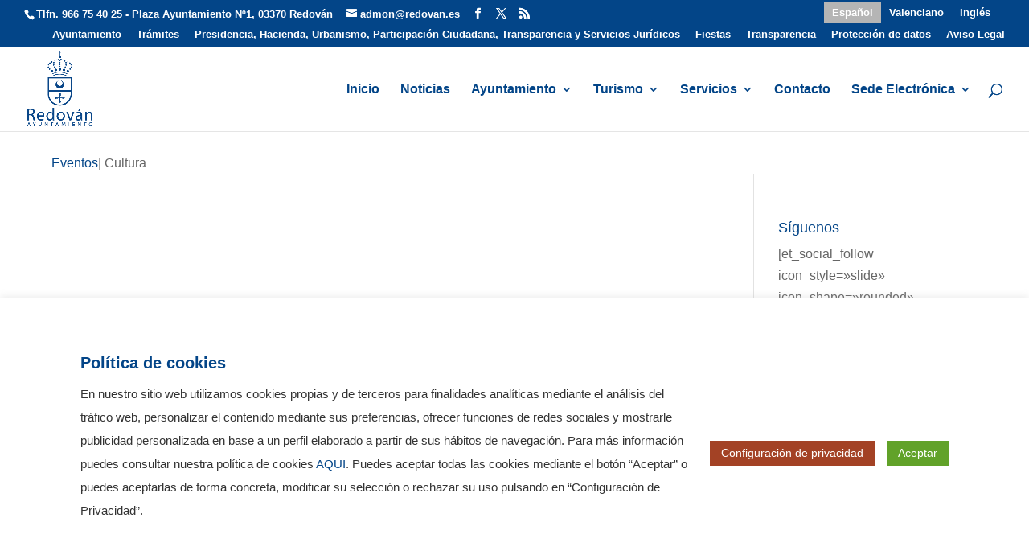

--- FILE ---
content_type: text/css
request_url: https://www.redovan.es/wp-content/uploads/et-cache/global/et-divi-customizer-global.min.css?ver=1768994813
body_size: 274
content:
.et_pb_scroll_top.et-pb-icon{-radius:5px;background:#034588}.pt-cv-view .carousel-control span{background:#034588}#cookie-law-info-bar[data-cli-style="cli-style-v2"]{padding:70px 100px}#cookie-law-info-bar[data-cli-style="cli-style-v2"] .cli_messagebar_head{text-align:left;padding-left:0px;margin-bottom:5px;margin-top:0px;font-size:20px;font-weight:600}.cli-style-v2 .cli-bar-message{width:70%;text-align:left;line-height:2em}